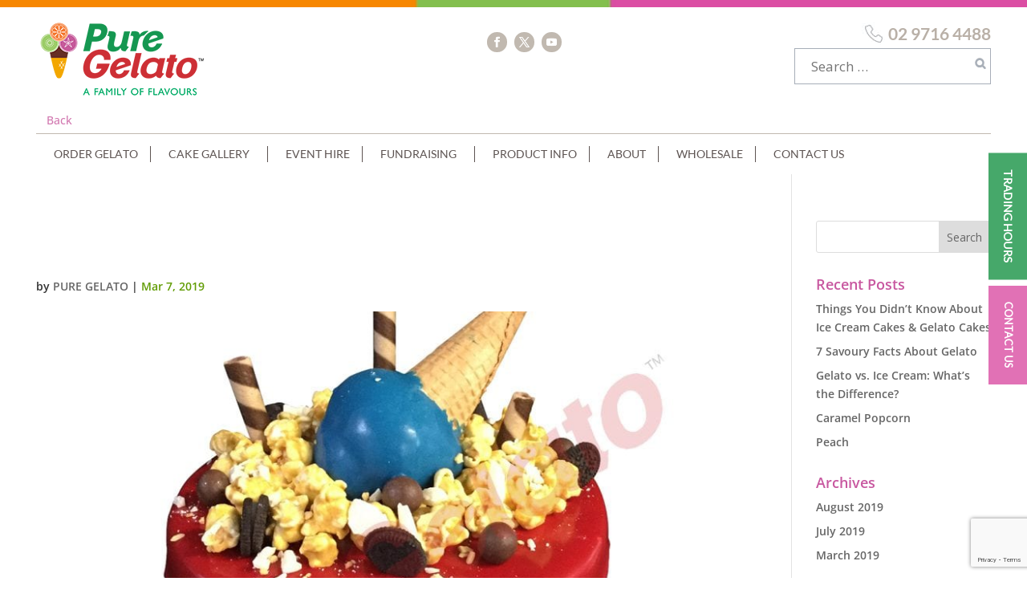

--- FILE ---
content_type: text/html; charset=utf-8
request_url: https://www.google.com/recaptcha/api2/anchor?ar=1&k=6LfSE6YUAAAAAEB1Ssrrwqw6nO2IhjRPDB7ITCKD&co=aHR0cHM6Ly93d3cucHVyZWdlbGF0by5jb20uYXU6NDQz&hl=en&v=PoyoqOPhxBO7pBk68S4YbpHZ&size=invisible&anchor-ms=20000&execute-ms=30000&cb=8ziqg33hfmo8
body_size: 48752
content:
<!DOCTYPE HTML><html dir="ltr" lang="en"><head><meta http-equiv="Content-Type" content="text/html; charset=UTF-8">
<meta http-equiv="X-UA-Compatible" content="IE=edge">
<title>reCAPTCHA</title>
<style type="text/css">
/* cyrillic-ext */
@font-face {
  font-family: 'Roboto';
  font-style: normal;
  font-weight: 400;
  font-stretch: 100%;
  src: url(//fonts.gstatic.com/s/roboto/v48/KFO7CnqEu92Fr1ME7kSn66aGLdTylUAMa3GUBHMdazTgWw.woff2) format('woff2');
  unicode-range: U+0460-052F, U+1C80-1C8A, U+20B4, U+2DE0-2DFF, U+A640-A69F, U+FE2E-FE2F;
}
/* cyrillic */
@font-face {
  font-family: 'Roboto';
  font-style: normal;
  font-weight: 400;
  font-stretch: 100%;
  src: url(//fonts.gstatic.com/s/roboto/v48/KFO7CnqEu92Fr1ME7kSn66aGLdTylUAMa3iUBHMdazTgWw.woff2) format('woff2');
  unicode-range: U+0301, U+0400-045F, U+0490-0491, U+04B0-04B1, U+2116;
}
/* greek-ext */
@font-face {
  font-family: 'Roboto';
  font-style: normal;
  font-weight: 400;
  font-stretch: 100%;
  src: url(//fonts.gstatic.com/s/roboto/v48/KFO7CnqEu92Fr1ME7kSn66aGLdTylUAMa3CUBHMdazTgWw.woff2) format('woff2');
  unicode-range: U+1F00-1FFF;
}
/* greek */
@font-face {
  font-family: 'Roboto';
  font-style: normal;
  font-weight: 400;
  font-stretch: 100%;
  src: url(//fonts.gstatic.com/s/roboto/v48/KFO7CnqEu92Fr1ME7kSn66aGLdTylUAMa3-UBHMdazTgWw.woff2) format('woff2');
  unicode-range: U+0370-0377, U+037A-037F, U+0384-038A, U+038C, U+038E-03A1, U+03A3-03FF;
}
/* math */
@font-face {
  font-family: 'Roboto';
  font-style: normal;
  font-weight: 400;
  font-stretch: 100%;
  src: url(//fonts.gstatic.com/s/roboto/v48/KFO7CnqEu92Fr1ME7kSn66aGLdTylUAMawCUBHMdazTgWw.woff2) format('woff2');
  unicode-range: U+0302-0303, U+0305, U+0307-0308, U+0310, U+0312, U+0315, U+031A, U+0326-0327, U+032C, U+032F-0330, U+0332-0333, U+0338, U+033A, U+0346, U+034D, U+0391-03A1, U+03A3-03A9, U+03B1-03C9, U+03D1, U+03D5-03D6, U+03F0-03F1, U+03F4-03F5, U+2016-2017, U+2034-2038, U+203C, U+2040, U+2043, U+2047, U+2050, U+2057, U+205F, U+2070-2071, U+2074-208E, U+2090-209C, U+20D0-20DC, U+20E1, U+20E5-20EF, U+2100-2112, U+2114-2115, U+2117-2121, U+2123-214F, U+2190, U+2192, U+2194-21AE, U+21B0-21E5, U+21F1-21F2, U+21F4-2211, U+2213-2214, U+2216-22FF, U+2308-230B, U+2310, U+2319, U+231C-2321, U+2336-237A, U+237C, U+2395, U+239B-23B7, U+23D0, U+23DC-23E1, U+2474-2475, U+25AF, U+25B3, U+25B7, U+25BD, U+25C1, U+25CA, U+25CC, U+25FB, U+266D-266F, U+27C0-27FF, U+2900-2AFF, U+2B0E-2B11, U+2B30-2B4C, U+2BFE, U+3030, U+FF5B, U+FF5D, U+1D400-1D7FF, U+1EE00-1EEFF;
}
/* symbols */
@font-face {
  font-family: 'Roboto';
  font-style: normal;
  font-weight: 400;
  font-stretch: 100%;
  src: url(//fonts.gstatic.com/s/roboto/v48/KFO7CnqEu92Fr1ME7kSn66aGLdTylUAMaxKUBHMdazTgWw.woff2) format('woff2');
  unicode-range: U+0001-000C, U+000E-001F, U+007F-009F, U+20DD-20E0, U+20E2-20E4, U+2150-218F, U+2190, U+2192, U+2194-2199, U+21AF, U+21E6-21F0, U+21F3, U+2218-2219, U+2299, U+22C4-22C6, U+2300-243F, U+2440-244A, U+2460-24FF, U+25A0-27BF, U+2800-28FF, U+2921-2922, U+2981, U+29BF, U+29EB, U+2B00-2BFF, U+4DC0-4DFF, U+FFF9-FFFB, U+10140-1018E, U+10190-1019C, U+101A0, U+101D0-101FD, U+102E0-102FB, U+10E60-10E7E, U+1D2C0-1D2D3, U+1D2E0-1D37F, U+1F000-1F0FF, U+1F100-1F1AD, U+1F1E6-1F1FF, U+1F30D-1F30F, U+1F315, U+1F31C, U+1F31E, U+1F320-1F32C, U+1F336, U+1F378, U+1F37D, U+1F382, U+1F393-1F39F, U+1F3A7-1F3A8, U+1F3AC-1F3AF, U+1F3C2, U+1F3C4-1F3C6, U+1F3CA-1F3CE, U+1F3D4-1F3E0, U+1F3ED, U+1F3F1-1F3F3, U+1F3F5-1F3F7, U+1F408, U+1F415, U+1F41F, U+1F426, U+1F43F, U+1F441-1F442, U+1F444, U+1F446-1F449, U+1F44C-1F44E, U+1F453, U+1F46A, U+1F47D, U+1F4A3, U+1F4B0, U+1F4B3, U+1F4B9, U+1F4BB, U+1F4BF, U+1F4C8-1F4CB, U+1F4D6, U+1F4DA, U+1F4DF, U+1F4E3-1F4E6, U+1F4EA-1F4ED, U+1F4F7, U+1F4F9-1F4FB, U+1F4FD-1F4FE, U+1F503, U+1F507-1F50B, U+1F50D, U+1F512-1F513, U+1F53E-1F54A, U+1F54F-1F5FA, U+1F610, U+1F650-1F67F, U+1F687, U+1F68D, U+1F691, U+1F694, U+1F698, U+1F6AD, U+1F6B2, U+1F6B9-1F6BA, U+1F6BC, U+1F6C6-1F6CF, U+1F6D3-1F6D7, U+1F6E0-1F6EA, U+1F6F0-1F6F3, U+1F6F7-1F6FC, U+1F700-1F7FF, U+1F800-1F80B, U+1F810-1F847, U+1F850-1F859, U+1F860-1F887, U+1F890-1F8AD, U+1F8B0-1F8BB, U+1F8C0-1F8C1, U+1F900-1F90B, U+1F93B, U+1F946, U+1F984, U+1F996, U+1F9E9, U+1FA00-1FA6F, U+1FA70-1FA7C, U+1FA80-1FA89, U+1FA8F-1FAC6, U+1FACE-1FADC, U+1FADF-1FAE9, U+1FAF0-1FAF8, U+1FB00-1FBFF;
}
/* vietnamese */
@font-face {
  font-family: 'Roboto';
  font-style: normal;
  font-weight: 400;
  font-stretch: 100%;
  src: url(//fonts.gstatic.com/s/roboto/v48/KFO7CnqEu92Fr1ME7kSn66aGLdTylUAMa3OUBHMdazTgWw.woff2) format('woff2');
  unicode-range: U+0102-0103, U+0110-0111, U+0128-0129, U+0168-0169, U+01A0-01A1, U+01AF-01B0, U+0300-0301, U+0303-0304, U+0308-0309, U+0323, U+0329, U+1EA0-1EF9, U+20AB;
}
/* latin-ext */
@font-face {
  font-family: 'Roboto';
  font-style: normal;
  font-weight: 400;
  font-stretch: 100%;
  src: url(//fonts.gstatic.com/s/roboto/v48/KFO7CnqEu92Fr1ME7kSn66aGLdTylUAMa3KUBHMdazTgWw.woff2) format('woff2');
  unicode-range: U+0100-02BA, U+02BD-02C5, U+02C7-02CC, U+02CE-02D7, U+02DD-02FF, U+0304, U+0308, U+0329, U+1D00-1DBF, U+1E00-1E9F, U+1EF2-1EFF, U+2020, U+20A0-20AB, U+20AD-20C0, U+2113, U+2C60-2C7F, U+A720-A7FF;
}
/* latin */
@font-face {
  font-family: 'Roboto';
  font-style: normal;
  font-weight: 400;
  font-stretch: 100%;
  src: url(//fonts.gstatic.com/s/roboto/v48/KFO7CnqEu92Fr1ME7kSn66aGLdTylUAMa3yUBHMdazQ.woff2) format('woff2');
  unicode-range: U+0000-00FF, U+0131, U+0152-0153, U+02BB-02BC, U+02C6, U+02DA, U+02DC, U+0304, U+0308, U+0329, U+2000-206F, U+20AC, U+2122, U+2191, U+2193, U+2212, U+2215, U+FEFF, U+FFFD;
}
/* cyrillic-ext */
@font-face {
  font-family: 'Roboto';
  font-style: normal;
  font-weight: 500;
  font-stretch: 100%;
  src: url(//fonts.gstatic.com/s/roboto/v48/KFO7CnqEu92Fr1ME7kSn66aGLdTylUAMa3GUBHMdazTgWw.woff2) format('woff2');
  unicode-range: U+0460-052F, U+1C80-1C8A, U+20B4, U+2DE0-2DFF, U+A640-A69F, U+FE2E-FE2F;
}
/* cyrillic */
@font-face {
  font-family: 'Roboto';
  font-style: normal;
  font-weight: 500;
  font-stretch: 100%;
  src: url(//fonts.gstatic.com/s/roboto/v48/KFO7CnqEu92Fr1ME7kSn66aGLdTylUAMa3iUBHMdazTgWw.woff2) format('woff2');
  unicode-range: U+0301, U+0400-045F, U+0490-0491, U+04B0-04B1, U+2116;
}
/* greek-ext */
@font-face {
  font-family: 'Roboto';
  font-style: normal;
  font-weight: 500;
  font-stretch: 100%;
  src: url(//fonts.gstatic.com/s/roboto/v48/KFO7CnqEu92Fr1ME7kSn66aGLdTylUAMa3CUBHMdazTgWw.woff2) format('woff2');
  unicode-range: U+1F00-1FFF;
}
/* greek */
@font-face {
  font-family: 'Roboto';
  font-style: normal;
  font-weight: 500;
  font-stretch: 100%;
  src: url(//fonts.gstatic.com/s/roboto/v48/KFO7CnqEu92Fr1ME7kSn66aGLdTylUAMa3-UBHMdazTgWw.woff2) format('woff2');
  unicode-range: U+0370-0377, U+037A-037F, U+0384-038A, U+038C, U+038E-03A1, U+03A3-03FF;
}
/* math */
@font-face {
  font-family: 'Roboto';
  font-style: normal;
  font-weight: 500;
  font-stretch: 100%;
  src: url(//fonts.gstatic.com/s/roboto/v48/KFO7CnqEu92Fr1ME7kSn66aGLdTylUAMawCUBHMdazTgWw.woff2) format('woff2');
  unicode-range: U+0302-0303, U+0305, U+0307-0308, U+0310, U+0312, U+0315, U+031A, U+0326-0327, U+032C, U+032F-0330, U+0332-0333, U+0338, U+033A, U+0346, U+034D, U+0391-03A1, U+03A3-03A9, U+03B1-03C9, U+03D1, U+03D5-03D6, U+03F0-03F1, U+03F4-03F5, U+2016-2017, U+2034-2038, U+203C, U+2040, U+2043, U+2047, U+2050, U+2057, U+205F, U+2070-2071, U+2074-208E, U+2090-209C, U+20D0-20DC, U+20E1, U+20E5-20EF, U+2100-2112, U+2114-2115, U+2117-2121, U+2123-214F, U+2190, U+2192, U+2194-21AE, U+21B0-21E5, U+21F1-21F2, U+21F4-2211, U+2213-2214, U+2216-22FF, U+2308-230B, U+2310, U+2319, U+231C-2321, U+2336-237A, U+237C, U+2395, U+239B-23B7, U+23D0, U+23DC-23E1, U+2474-2475, U+25AF, U+25B3, U+25B7, U+25BD, U+25C1, U+25CA, U+25CC, U+25FB, U+266D-266F, U+27C0-27FF, U+2900-2AFF, U+2B0E-2B11, U+2B30-2B4C, U+2BFE, U+3030, U+FF5B, U+FF5D, U+1D400-1D7FF, U+1EE00-1EEFF;
}
/* symbols */
@font-face {
  font-family: 'Roboto';
  font-style: normal;
  font-weight: 500;
  font-stretch: 100%;
  src: url(//fonts.gstatic.com/s/roboto/v48/KFO7CnqEu92Fr1ME7kSn66aGLdTylUAMaxKUBHMdazTgWw.woff2) format('woff2');
  unicode-range: U+0001-000C, U+000E-001F, U+007F-009F, U+20DD-20E0, U+20E2-20E4, U+2150-218F, U+2190, U+2192, U+2194-2199, U+21AF, U+21E6-21F0, U+21F3, U+2218-2219, U+2299, U+22C4-22C6, U+2300-243F, U+2440-244A, U+2460-24FF, U+25A0-27BF, U+2800-28FF, U+2921-2922, U+2981, U+29BF, U+29EB, U+2B00-2BFF, U+4DC0-4DFF, U+FFF9-FFFB, U+10140-1018E, U+10190-1019C, U+101A0, U+101D0-101FD, U+102E0-102FB, U+10E60-10E7E, U+1D2C0-1D2D3, U+1D2E0-1D37F, U+1F000-1F0FF, U+1F100-1F1AD, U+1F1E6-1F1FF, U+1F30D-1F30F, U+1F315, U+1F31C, U+1F31E, U+1F320-1F32C, U+1F336, U+1F378, U+1F37D, U+1F382, U+1F393-1F39F, U+1F3A7-1F3A8, U+1F3AC-1F3AF, U+1F3C2, U+1F3C4-1F3C6, U+1F3CA-1F3CE, U+1F3D4-1F3E0, U+1F3ED, U+1F3F1-1F3F3, U+1F3F5-1F3F7, U+1F408, U+1F415, U+1F41F, U+1F426, U+1F43F, U+1F441-1F442, U+1F444, U+1F446-1F449, U+1F44C-1F44E, U+1F453, U+1F46A, U+1F47D, U+1F4A3, U+1F4B0, U+1F4B3, U+1F4B9, U+1F4BB, U+1F4BF, U+1F4C8-1F4CB, U+1F4D6, U+1F4DA, U+1F4DF, U+1F4E3-1F4E6, U+1F4EA-1F4ED, U+1F4F7, U+1F4F9-1F4FB, U+1F4FD-1F4FE, U+1F503, U+1F507-1F50B, U+1F50D, U+1F512-1F513, U+1F53E-1F54A, U+1F54F-1F5FA, U+1F610, U+1F650-1F67F, U+1F687, U+1F68D, U+1F691, U+1F694, U+1F698, U+1F6AD, U+1F6B2, U+1F6B9-1F6BA, U+1F6BC, U+1F6C6-1F6CF, U+1F6D3-1F6D7, U+1F6E0-1F6EA, U+1F6F0-1F6F3, U+1F6F7-1F6FC, U+1F700-1F7FF, U+1F800-1F80B, U+1F810-1F847, U+1F850-1F859, U+1F860-1F887, U+1F890-1F8AD, U+1F8B0-1F8BB, U+1F8C0-1F8C1, U+1F900-1F90B, U+1F93B, U+1F946, U+1F984, U+1F996, U+1F9E9, U+1FA00-1FA6F, U+1FA70-1FA7C, U+1FA80-1FA89, U+1FA8F-1FAC6, U+1FACE-1FADC, U+1FADF-1FAE9, U+1FAF0-1FAF8, U+1FB00-1FBFF;
}
/* vietnamese */
@font-face {
  font-family: 'Roboto';
  font-style: normal;
  font-weight: 500;
  font-stretch: 100%;
  src: url(//fonts.gstatic.com/s/roboto/v48/KFO7CnqEu92Fr1ME7kSn66aGLdTylUAMa3OUBHMdazTgWw.woff2) format('woff2');
  unicode-range: U+0102-0103, U+0110-0111, U+0128-0129, U+0168-0169, U+01A0-01A1, U+01AF-01B0, U+0300-0301, U+0303-0304, U+0308-0309, U+0323, U+0329, U+1EA0-1EF9, U+20AB;
}
/* latin-ext */
@font-face {
  font-family: 'Roboto';
  font-style: normal;
  font-weight: 500;
  font-stretch: 100%;
  src: url(//fonts.gstatic.com/s/roboto/v48/KFO7CnqEu92Fr1ME7kSn66aGLdTylUAMa3KUBHMdazTgWw.woff2) format('woff2');
  unicode-range: U+0100-02BA, U+02BD-02C5, U+02C7-02CC, U+02CE-02D7, U+02DD-02FF, U+0304, U+0308, U+0329, U+1D00-1DBF, U+1E00-1E9F, U+1EF2-1EFF, U+2020, U+20A0-20AB, U+20AD-20C0, U+2113, U+2C60-2C7F, U+A720-A7FF;
}
/* latin */
@font-face {
  font-family: 'Roboto';
  font-style: normal;
  font-weight: 500;
  font-stretch: 100%;
  src: url(//fonts.gstatic.com/s/roboto/v48/KFO7CnqEu92Fr1ME7kSn66aGLdTylUAMa3yUBHMdazQ.woff2) format('woff2');
  unicode-range: U+0000-00FF, U+0131, U+0152-0153, U+02BB-02BC, U+02C6, U+02DA, U+02DC, U+0304, U+0308, U+0329, U+2000-206F, U+20AC, U+2122, U+2191, U+2193, U+2212, U+2215, U+FEFF, U+FFFD;
}
/* cyrillic-ext */
@font-face {
  font-family: 'Roboto';
  font-style: normal;
  font-weight: 900;
  font-stretch: 100%;
  src: url(//fonts.gstatic.com/s/roboto/v48/KFO7CnqEu92Fr1ME7kSn66aGLdTylUAMa3GUBHMdazTgWw.woff2) format('woff2');
  unicode-range: U+0460-052F, U+1C80-1C8A, U+20B4, U+2DE0-2DFF, U+A640-A69F, U+FE2E-FE2F;
}
/* cyrillic */
@font-face {
  font-family: 'Roboto';
  font-style: normal;
  font-weight: 900;
  font-stretch: 100%;
  src: url(//fonts.gstatic.com/s/roboto/v48/KFO7CnqEu92Fr1ME7kSn66aGLdTylUAMa3iUBHMdazTgWw.woff2) format('woff2');
  unicode-range: U+0301, U+0400-045F, U+0490-0491, U+04B0-04B1, U+2116;
}
/* greek-ext */
@font-face {
  font-family: 'Roboto';
  font-style: normal;
  font-weight: 900;
  font-stretch: 100%;
  src: url(//fonts.gstatic.com/s/roboto/v48/KFO7CnqEu92Fr1ME7kSn66aGLdTylUAMa3CUBHMdazTgWw.woff2) format('woff2');
  unicode-range: U+1F00-1FFF;
}
/* greek */
@font-face {
  font-family: 'Roboto';
  font-style: normal;
  font-weight: 900;
  font-stretch: 100%;
  src: url(//fonts.gstatic.com/s/roboto/v48/KFO7CnqEu92Fr1ME7kSn66aGLdTylUAMa3-UBHMdazTgWw.woff2) format('woff2');
  unicode-range: U+0370-0377, U+037A-037F, U+0384-038A, U+038C, U+038E-03A1, U+03A3-03FF;
}
/* math */
@font-face {
  font-family: 'Roboto';
  font-style: normal;
  font-weight: 900;
  font-stretch: 100%;
  src: url(//fonts.gstatic.com/s/roboto/v48/KFO7CnqEu92Fr1ME7kSn66aGLdTylUAMawCUBHMdazTgWw.woff2) format('woff2');
  unicode-range: U+0302-0303, U+0305, U+0307-0308, U+0310, U+0312, U+0315, U+031A, U+0326-0327, U+032C, U+032F-0330, U+0332-0333, U+0338, U+033A, U+0346, U+034D, U+0391-03A1, U+03A3-03A9, U+03B1-03C9, U+03D1, U+03D5-03D6, U+03F0-03F1, U+03F4-03F5, U+2016-2017, U+2034-2038, U+203C, U+2040, U+2043, U+2047, U+2050, U+2057, U+205F, U+2070-2071, U+2074-208E, U+2090-209C, U+20D0-20DC, U+20E1, U+20E5-20EF, U+2100-2112, U+2114-2115, U+2117-2121, U+2123-214F, U+2190, U+2192, U+2194-21AE, U+21B0-21E5, U+21F1-21F2, U+21F4-2211, U+2213-2214, U+2216-22FF, U+2308-230B, U+2310, U+2319, U+231C-2321, U+2336-237A, U+237C, U+2395, U+239B-23B7, U+23D0, U+23DC-23E1, U+2474-2475, U+25AF, U+25B3, U+25B7, U+25BD, U+25C1, U+25CA, U+25CC, U+25FB, U+266D-266F, U+27C0-27FF, U+2900-2AFF, U+2B0E-2B11, U+2B30-2B4C, U+2BFE, U+3030, U+FF5B, U+FF5D, U+1D400-1D7FF, U+1EE00-1EEFF;
}
/* symbols */
@font-face {
  font-family: 'Roboto';
  font-style: normal;
  font-weight: 900;
  font-stretch: 100%;
  src: url(//fonts.gstatic.com/s/roboto/v48/KFO7CnqEu92Fr1ME7kSn66aGLdTylUAMaxKUBHMdazTgWw.woff2) format('woff2');
  unicode-range: U+0001-000C, U+000E-001F, U+007F-009F, U+20DD-20E0, U+20E2-20E4, U+2150-218F, U+2190, U+2192, U+2194-2199, U+21AF, U+21E6-21F0, U+21F3, U+2218-2219, U+2299, U+22C4-22C6, U+2300-243F, U+2440-244A, U+2460-24FF, U+25A0-27BF, U+2800-28FF, U+2921-2922, U+2981, U+29BF, U+29EB, U+2B00-2BFF, U+4DC0-4DFF, U+FFF9-FFFB, U+10140-1018E, U+10190-1019C, U+101A0, U+101D0-101FD, U+102E0-102FB, U+10E60-10E7E, U+1D2C0-1D2D3, U+1D2E0-1D37F, U+1F000-1F0FF, U+1F100-1F1AD, U+1F1E6-1F1FF, U+1F30D-1F30F, U+1F315, U+1F31C, U+1F31E, U+1F320-1F32C, U+1F336, U+1F378, U+1F37D, U+1F382, U+1F393-1F39F, U+1F3A7-1F3A8, U+1F3AC-1F3AF, U+1F3C2, U+1F3C4-1F3C6, U+1F3CA-1F3CE, U+1F3D4-1F3E0, U+1F3ED, U+1F3F1-1F3F3, U+1F3F5-1F3F7, U+1F408, U+1F415, U+1F41F, U+1F426, U+1F43F, U+1F441-1F442, U+1F444, U+1F446-1F449, U+1F44C-1F44E, U+1F453, U+1F46A, U+1F47D, U+1F4A3, U+1F4B0, U+1F4B3, U+1F4B9, U+1F4BB, U+1F4BF, U+1F4C8-1F4CB, U+1F4D6, U+1F4DA, U+1F4DF, U+1F4E3-1F4E6, U+1F4EA-1F4ED, U+1F4F7, U+1F4F9-1F4FB, U+1F4FD-1F4FE, U+1F503, U+1F507-1F50B, U+1F50D, U+1F512-1F513, U+1F53E-1F54A, U+1F54F-1F5FA, U+1F610, U+1F650-1F67F, U+1F687, U+1F68D, U+1F691, U+1F694, U+1F698, U+1F6AD, U+1F6B2, U+1F6B9-1F6BA, U+1F6BC, U+1F6C6-1F6CF, U+1F6D3-1F6D7, U+1F6E0-1F6EA, U+1F6F0-1F6F3, U+1F6F7-1F6FC, U+1F700-1F7FF, U+1F800-1F80B, U+1F810-1F847, U+1F850-1F859, U+1F860-1F887, U+1F890-1F8AD, U+1F8B0-1F8BB, U+1F8C0-1F8C1, U+1F900-1F90B, U+1F93B, U+1F946, U+1F984, U+1F996, U+1F9E9, U+1FA00-1FA6F, U+1FA70-1FA7C, U+1FA80-1FA89, U+1FA8F-1FAC6, U+1FACE-1FADC, U+1FADF-1FAE9, U+1FAF0-1FAF8, U+1FB00-1FBFF;
}
/* vietnamese */
@font-face {
  font-family: 'Roboto';
  font-style: normal;
  font-weight: 900;
  font-stretch: 100%;
  src: url(//fonts.gstatic.com/s/roboto/v48/KFO7CnqEu92Fr1ME7kSn66aGLdTylUAMa3OUBHMdazTgWw.woff2) format('woff2');
  unicode-range: U+0102-0103, U+0110-0111, U+0128-0129, U+0168-0169, U+01A0-01A1, U+01AF-01B0, U+0300-0301, U+0303-0304, U+0308-0309, U+0323, U+0329, U+1EA0-1EF9, U+20AB;
}
/* latin-ext */
@font-face {
  font-family: 'Roboto';
  font-style: normal;
  font-weight: 900;
  font-stretch: 100%;
  src: url(//fonts.gstatic.com/s/roboto/v48/KFO7CnqEu92Fr1ME7kSn66aGLdTylUAMa3KUBHMdazTgWw.woff2) format('woff2');
  unicode-range: U+0100-02BA, U+02BD-02C5, U+02C7-02CC, U+02CE-02D7, U+02DD-02FF, U+0304, U+0308, U+0329, U+1D00-1DBF, U+1E00-1E9F, U+1EF2-1EFF, U+2020, U+20A0-20AB, U+20AD-20C0, U+2113, U+2C60-2C7F, U+A720-A7FF;
}
/* latin */
@font-face {
  font-family: 'Roboto';
  font-style: normal;
  font-weight: 900;
  font-stretch: 100%;
  src: url(//fonts.gstatic.com/s/roboto/v48/KFO7CnqEu92Fr1ME7kSn66aGLdTylUAMa3yUBHMdazQ.woff2) format('woff2');
  unicode-range: U+0000-00FF, U+0131, U+0152-0153, U+02BB-02BC, U+02C6, U+02DA, U+02DC, U+0304, U+0308, U+0329, U+2000-206F, U+20AC, U+2122, U+2191, U+2193, U+2212, U+2215, U+FEFF, U+FFFD;
}

</style>
<link rel="stylesheet" type="text/css" href="https://www.gstatic.com/recaptcha/releases/PoyoqOPhxBO7pBk68S4YbpHZ/styles__ltr.css">
<script nonce="7_YqZTt6mquTCDjNGXu_1Q" type="text/javascript">window['__recaptcha_api'] = 'https://www.google.com/recaptcha/api2/';</script>
<script type="text/javascript" src="https://www.gstatic.com/recaptcha/releases/PoyoqOPhxBO7pBk68S4YbpHZ/recaptcha__en.js" nonce="7_YqZTt6mquTCDjNGXu_1Q">
      
    </script></head>
<body><div id="rc-anchor-alert" class="rc-anchor-alert"></div>
<input type="hidden" id="recaptcha-token" value="[base64]">
<script type="text/javascript" nonce="7_YqZTt6mquTCDjNGXu_1Q">
      recaptcha.anchor.Main.init("[\x22ainput\x22,[\x22bgdata\x22,\x22\x22,\[base64]/[base64]/[base64]/ZyhXLGgpOnEoW04sMjEsbF0sVywwKSxoKSxmYWxzZSxmYWxzZSl9Y2F0Y2goayl7RygzNTgsVyk/[base64]/[base64]/[base64]/[base64]/[base64]/[base64]/[base64]/bmV3IEJbT10oRFswXSk6dz09Mj9uZXcgQltPXShEWzBdLERbMV0pOnc9PTM/bmV3IEJbT10oRFswXSxEWzFdLERbMl0pOnc9PTQ/[base64]/[base64]/[base64]/[base64]/[base64]\\u003d\x22,\[base64]\\u003d\\u003d\x22,\x22KMOxPUDDiyFSw4NbwqzDusKPVWzCnHBdGsOBwqDDlMOhXcO+w5XCpknDoys/T8KEShttU8KuScKkwp4/w7szwpPCvsKNw6LClFIIw5zCkl1bVMOowqs4E8KsG0AzTsOow6TDl8Okw5nCg2LCkMK8wofDp1DDhXnDsBHDqMKkPEXDhSLCjwHDiB1/wr1Hwo92wrDDsj0HwqjCs1FPw7vDsy7Ck0fCvhrDpMKSw6A1w7jDosKwBAzCrk7DjwdKPELDuMORwpXClMOgF8Kww40nwpbDuC43w5HCsXlDbMKtw73CmMKqOcKKwoI+wqfDusO/SMKQwonCvD/Ck8O7IXZ7GxV9w6LCuwXCgsKOwoRow43CscKLwqPCt8K+w7E1KhE+wowGwoRzGAosQcKyI2/CnQlZbsO3wrgZw5t/wpvCtwzCisKiMGfDtcKTwrBFw6U0DsO9wrfCoXZDC8KMwqJnbGfCpC1mw5/DtwDDjsKbCcKyIMKaF8ONw6giwo3CgsOEOMOewrfCosOXWnYnwoYowqjDl8OBRcONwqV5wpXDucK0wqUsVGXCjMKEW8OiCsO+SnNDw7VKX201wpHDmcK7wqhsRsK4DMOnOsK1wrDDn17CiTJfw7bDqsO8w5vDsTvCjk8pw5UmTHbCtyNIVsOdw5h1w4/[base64]/CcOOeFQ4wq7CqkoMw5wewrEhwqHCqCLDksKKCsKvw6ISVDIxO8ORS8KVMHTCpFpzw7MUQXtzw7zCi8KuflDCmXjCp8KQO2TDpMO9Tj9iE8K7w4fCnDRjw5jDnsKLw7HCpk8lZcO4fx0jWB0Jw4cVc1ZsYMKyw49xB2huYXPDhcKtw5bCrcK4w6tJbQguwr/CqDrCliTDh8OLwqw2LMOlEU9Nw51QGsKnwpguEMOww40uwoLDiUzCksOlKcOCX8KlNsKSccKnR8OiwrwQNRLDg03DlBgCwqtBwpI3H0QkHMKPL8ORGcOCTMO8ZsO2wrnCgV/Cm8Kgwq0cXcOMKsKbwpUZNMKbdcOmwq3DuS4WwoEQaDnDg8KAasOHDMOtwqVZw6HCp8OCPwZOQ8KIM8OLRcKkMgBdIMKFw6bCuS7Ck8OJwp1GPMKAE18yQMOmwr/CpMODZMOHw7FEIcOcw4ovUGzDlWDDvMOFwpxXUsKiw5E9OxFfw7osK8OnR8Oew7UnVcKABWUkwrnCm8KqwoJvw4LDm8K8LXbCvirCpHE7OMKgw58BwpPCrF1jQE8KNVk8wpgcCGtqDcOHJm8eGlfCm8KwMsK/wqbDvsO3w6bDszsFG8KGwqDDr1dhG8OOw6ZkO1/CoiNSRWs6w4vDpsOtw43DnHPDjRVvCcK0eHY+wqzDo2pVw7LDjETCkW1gwrTChQUoLCnDkHFuwobDpEHCoMKEwoB/bcOLwrhyExPDkSLDj2pxFsKYwoodXMOxKDgvEGt4U0/Cp0R8FsOOGMOMwqkoBlBRwrAswqnCgiZsPsO4R8KcYh3Dhgd1UcOyw7/[base64]/Dt8OswqxKPcK8RUXDqcOkw5zDrhN+GsKUw5F5wprDuyYjw5HDucKHw6fDmsK1w6U6w5/[base64]/CssK+w6praCnDhMKdQsKKJcKJRzNlETFoOxTCisKRw4/CpjjDl8KBwpJFYsOJwpRtPsKzfcOmPsORMXrDmxjDlMOuGlXDjMKFDmgScMKaBD1pYcO0FwnDsMKXw6I0w6vCpMKewpcWwrQbwqHDql/DjU7ClcKoFcKEMDvCrcK5CEPCm8KRJsOvw7kXw4VIT0wKw6IPGQjCrcKtw7zDm3F/w71gPcKaFcOAF8K1wrUtJHlfw57DqcKjLcKww5vCr8OxXGF7ScK1w5TDnMK+w4rCnMKLMUjCpcOGw5nClWHDg23DngETeTPDpMOlwqo/LMKQw5B7bsOvasOCw4k5ZlDCqy/CvHrDo1LDvsOKAyTDvAoDw6DDhgzCkcOvMW5zw57ClMO1w4IMw4tOJl9ZUjVdAMKQw79Aw5kKw5bDoCFmw4ggw7VBwqQQwozCrMKRFMODF1R8AcKPwr5zK8Oiw4XDgMKbw712dcOHw6pMLnRgfcOYa3/CkMK7wo57w7pbwoHDk8OpG8OdS1/DoMK+wrB5O8K/QjgCRcK2SCFTHndtaMOGa1LCnk3CmAluEgDCo3JswoRTwo0Kw4zCn8KDwpfCjcKcY8KiCGfDnmvDkjB3BcKGD8KNdQMow6/DqzJQXcKow7Now68Yw5ROw61Lw7HDmsKcTMKje8KhTVJAw7BWw4w2w6XClnclAlDDt1F6JXp8w75CEiIswq5UGQDDmMKvOCgRM0Qew7zCuywVWcK4w6c7w4fCusODThEyw6/CiyFZwqFlPWrCoxdOCcOCw5dxwr7ClsOUBMO4IwvDn19GwrLCmsKLZXJdw6PCrHtXw43CnEPDocKTwoAOB8KEwqhCZcOKKj/DlR92wp5mw6UdwonCphTCicOuAxHDg2nDgQDDnHTCm2J+w6EIeWfDvHrCplJSIMOTw4vCq8KHFQXCuUxiwqPCisO8wr1Abi/CqcKBGcKFfcOrw7U5ERPCtsOxXx/DocO2KFVcb8Ogw5jCikrClsKDw4jCkiTCvx9Qw5fDksK8dMK2w4TCi8Khw7HCt2XDjB8FIMO8IWTCjj3DhGMeHcKCLzZfw5BLE2lWJMOAw5XDpcK6ccOqw57DvVpEwpF7w7/CuBvDkcOswrxAwrHDhDnDiyHDtkkoe8Ojfl/CkBPDiRrCkcKpwroBw5TDgsOtPCnDhgNuw4RFbcKjG2/DtRN+GEjCjsKgAFkawoc1w7dTwqtSwoBAeMOyL8O/w4McwpEJBcK3UcOqwrcVw4zDulVCw55uwpnDm8Kcw5DCiRV4w6TCi8OwOsKhw6TCqcORw5k6UTwoA8OIEMOcJhA9wpkZCcK1wqTDvwg/CSjCscKdwoZ2GsK6WF3Di8KYNGZxwpRbw7/DlFbCplVSLjLCq8K7DcKuwp0DZiglHSYCP8K3w4F3C8OeL8KleCRiw57DkcKBwrQoKmrCvj3CisKHFWJfbsKyGRvCumfCnT9vCxVsw7DCpcKJw4/CmlvDmMK6wpc0CcKjw6bCmGjDnsKIK8KlwpkfBMKzw6vDuHbDmh3ClcKuwpLCvBjDsMKaHMOmw4/Co3U0BMKawrN8KMOgXDcuYcKcw7YPwqxfwr7DpmdUw4LDuUtFc2AIIsKwGAUdFVzDplJOWUtcIDEpZCTDqGPDmifCuRrCu8KVHh7DvgPDrilAw47DmQgwwpoXw6TDtnfDsXN1SQnCjFgVwobDqmTDosOUV1HDoTpsw6whL0PCv8Otwq0Iw7fDvxBqKFgOwp8/DMOIRH3DqcOYw7gPK8KGIMK3wogIwrRqw7pYw5LCqMOeWAfCpkPCpcOafsOBw7kZw43Dj8O+wrHDoiDCo3DDvDs+D8K0wpUBwqAawpBHRMOLBMO9wp3DosKsbBnCtwLCiMOdw7jDtX7CicKKw59Cwrdlw7wkwqd2LsKCBlXDlcO7T2J/EsKXw5BBSWU2w6E+wozDrjIeU8O8w7EWw51OasOWYcKWw47Dr8KmPCLCnCrClQPDucOufMO3woc7TXnCpBrCgMKIwoHCjsKUwrvClUrDt8KRwpjClsOTwoDCjcOKJ8KqRUg5Fj3CuMOew4bDgxNNWwlxNMOaPzQhwqzDlR7DusOEwprDj8OBw7zDvD/Doxwow5XCsAPCklYiw6nDjcKfesKUw7/DnMOpw4NMwohzw4nDinYPw4wYw6cLdcKDwp7DrMO+OMKcwrvCoT3CscKrwrnCvMKRTSnDsMOPwppHw4MZw4x6woUnw4HCskzCp8OZwp/Do8Krw6TDt8O7w4dRwr/DhD3DnlwywrPDjT7DncODBR4cVwnDvgPDvnMMJ3BDw5jCnsOUwojDnMK8BMOaKREzw59Zw5h/w5jDq8Kaw7NdDsObR1QhE8OXwrwzw6wPPh8yw58qUcKRw7ggwr/CpMKCw483wqDDjsOse8OqBsKnXcKsw5fDksKLwrgla08bMVNDIcOAw6XDuMKIwqjDtsOvw7IbwrlKa0I1Li3CtAEkw7YsTcKwwpfCjyzCnMKBWhzDksKLwovCkcOXPcOvw6LCsMKyw7/[base64]/w7fCtEbCjTLCtcOZw7DCpsOPXC/[base64]/[base64]/w5LDgMOtw4zClcKTwrc4aW5cwqVTcEHCrsKlwo3CocKtwoo/w70uEm5UAANzRXwKw5hwwpDCl8Kaw5LCphfDn8Orw4jDs0BIw7ZCw4hcw5PDu2DDq8KVw73CsMOAw7PCoCURUMKjcMKxw5tTPcKXwojDlsOTFMOKZsK5w7nCr1c7w7d5w5/DhcKLA8KyDmPCvMKGwplhw5bCh8Omw73CpiUCw7fCjcKjw4cPw6zCiWBLwoBvMsKTwqrDlcKQDx/DusOewp5mS8OCYMOYwp/DiUjDvD90wqHDiWI+w5FyCMKawoNDE8KqM8OJXmwqw441UMOjesO0F8K1fMOEcMKdPFB9wpFkw4fCm8OKwrrDnsOgP8O6EsKpaMKrw6bDnFgITsOtZ8OaSMKjwrYBwqvDmFvCiXB5wp1/MmjDj3INeEzCqsKXwqQAwowRPMOEasKsw5XCpcKdNR/CksOzccOSACobVsKXZyRfGsO1w6kUw4DDhRrChgbDvwZIOF8LNsKqwpHDr8KJaV3DvcK1ZcOYGcKgwrnDmA92bC9QwrTCn8OfwpJJw6XDk0/CkA/DhV8Uwo/Cu3zChBXChEECw4gUJEQAwqDDmBfCpMOtw4bDpQ/DiMONF8K2HcK8w70dUWdFw4FOwrcwZTLDpWvCo1vDk3XCniTCocKpCMOYw4oOwrLDj0XDh8KSwphwwoPDgsKDF3BqA8ODPcKuwrMcwrI7wpwkc2nDjhzDmsOifh/Cq8O+fxZOw79XNcK/[base64]/[base64]/DpB/[base64]/[base64]/CrS3CjAZ+csO5LsO1w40He0g+BcKYwq3CtiwQeMKyw6tPDMK3LMOQwpYGwpUYwocEw6rDgkzCr8OdZ8KXKsO4BAPDt8Kqwpx9E3PDu1JZw4xGw67Dp3MTw4ZpRUdiUELChQgyA8KBBMK8w6hqYcOOw5PCuMO6wqgHPCTCpsK/wpDDvcKmRsKAKyhuFkM4wq4Lw58Iw6RawpzCkR/CvMK9w5gAwpZwC8O4DyPCnWpiwqTCv8OUwqvCoxbDgUUAeMKbVMKiAsK+csKHDhXCoyQCIDM3dX3CjE9ZwojCsMOKaMKRw48lfcOoJsKhDcK3d1pIHAkeanLDnnAvwpZPw4nDuARMScKlw7LDu8OvAcOrw7dDOBJUGcK/w4zCnAjCoCHCjMOZaVBHwokiwpl0b8KcKTbClMOIwq3ClxXDqBlJw7fDjxrDqX/[base64]/CuXjCkXUGw5Iqw4JEw4HDoyjCgcOOG8Oow4wcH8K2bcKBwpBoA8KAw4BEw6rDicO5w67Cqh7Cl1B/fMOXwrs4Pz7CssKKBsKeAsOAcmoecnPCk8OhCiQ9TsKJU8O0w44qA3fDqHwbPDtywqBww6E9BMKyf8OLw7DDry/[base64]/CjG/[base64]/Clx9cw5JFI1nDn8KpwqrCusKtwrjDpFBzwqPCpcKSH8Oow4oDw6Ihb8Ogw7RhHsO0wpvDo1jDjsOJw7/CvRwUY8K6wq51FRjDtsKoCkzDpMOSQFpzLX7DikjDrGdkw6MebMKGX8OKw5jCl8KvCmbDu8OYwpbDq8Kyw4Esw5JbdcK2w47Cm8Kbw57DqUTCpMOdBSlddFnDu8OLwockARoWwqzDul1uQMKuw7YjX8KPQW/CkSDCjUDDshcYTRLDvMO0wqJiB8O4HhLCpMKkNVV2wpXDnsKow6vDmEfDryVKw6cKRMK/fsOiVD0ewq3Chi/[base64]/CscKgUcO4w7x/Qz/CuRLDinR0wqzCuxFZwofDlcOPNsO4YMOWcgXDqm3DlMOBFsORwqlTw7HCtMKzwqrDjBJyPMO3D0DCo3TCkFLCpnHDo1cJwpYGPcKRw5/DgMO2wopqfVXCm31DE3rDpsOlOcKydTsEw7cIQMO4W8OxwpLCtsOVCBDDgsKHwqjDrG5DwpnCpcOMPMOTTMOeMDTCr8OVR8KFbBYtw7QPwpPCu8O1LcKEFsOywp7DpQ/DmlcIw5rCggXDkw1dwpPCuiAXw6FycDobwrwrw7lQHWPDhkrCsMKjwr3DpzjCksKaaMOwAFwyC8KXDMKDwprDlXjDmMOLMMKobh7Co8Kjw57DpcKvXU7CisK/d8KCwp9ZwqjDs8OLw4HCocOFSjfCglrCscKvw7MdwqXCu8KuOhIuBWpuwpXDvUpMDxfCgX1Lwp7DrMKYw5dHEsKDw5F0w4lWwpYFFibCpMKEwqB8aMKFwpQPUcKdwr0/wpvCij9VZcKEwrzCqMOuw5BAw6/DohjDjUpeCRcZZ0XDucK8w7NCW1gaw7TDi8Krw7PCoWHCgcOKbm4iwq7Dnzw3CsKqw67Do8OdJMKlHMOHwqPCpGJfNyrDkwjDgcKOwovDk2fDj8O/[base64]/w4FWw7XClkHDtcOTO3bDsE7DqcOteMOWOsKewqbClnkkw7kewqsGLsKAw4VNwpbDnUbDm8KpO2LCqhsGVsOeOlbDqSYbNGhpRMKPwrHCjMKjw7tVKlXCssKzTm9aw59DTmDDmWPCrsOPTsKgcsKxQsK9w7/CpSHDn2rClcKfw458w5B0GsK8w7jCqR7Cn23DuU7DgEzDiSjCvWnDmz5wAlfDvnokahdVb8KvfmjDiMOwwqLCpsK2w4RLw7Yxw77DtH/[base64]/CjxAKwr53wqcewp7CgTdUODNYBcKRw5vDkxvCvsK5wr7CijTCp1PDu15Ywp/[base64]/DsOrwoR+w7bChMKfw6MJw4E8w7XDiANuGnDClsOoJMKwwoXCoMOMFsK0IcKWKU7CsMOow4XCghonwr3DpcK5JsOkwokwGcOvw6zCnjp8E04PwrITRXjDvXdpw6fCksKIwoIywqPDtMOrwo/CqsK+EG/ClkfCog/Dm8KOw6dFTsK4B8KmwrVFJQ7CmEfCkn9nwoQCMQDCt8Kcw5XDuzwlKSNjwpYYwqZGw5k5HwvDgBvDomNOw7Vjw4URwpBmw4bDqmXCgcK/[base64]/Di8OGwpjChcOcO25cdlZFAMK8wpROw41twqbDo8OmwobCq1RWw6FrwoPDr8OHw4rCj8KEJxImwpEfGQIWwp3DnjRCwpt9wq/DkcKtwr5jOWw2b8OAw5Z7woRJQjJMYcOEw5s/WnozTi3ChXTDrQYGw57CgnbDnMOvOm1pY8KtwoXDpiHCpiEJCQPDr8Onwp0MwrZxO8K9w53Dr8KKwrHDucOkw6nCuMOnCsKEwpTClw3CvMKWwrczW8O1LXVvw7/Cp8Ovw5nCrDrDrFsKw7XDllk/[base64]/CncO+wpfCvHwvAMKoRDTCmAM8w7jDn8K4bXYKZcKEwp0/[base64]/RcKrw4PDp8KHwpEGDTRYwpzCvMK6JMO2wqsvaFjDpSDCiMObQsODFWEKw77DvMKpw6M4YMOewpodKMOqw49veMKmw4F0VMKcZi09wrJAw57CmMKNwprCucKJVsOCwqfCulBBw4jCinrCo8OIZcKaB8O4wrxBIMKFAsK0w5MvccOvw7nDr8K/YVwGw5wkFcOUwqZcw4tmwpzDtB/[base64]/CucKVOz7DgkRjDDdQJ1Zuw4QEw4jCnn/[base64]/Cq8KZBMOBZG1sOMKnwqTDrmZ1R8K0RcOKwrR5ScKrARc8A8KoE8OLw7/DsTlMFk4vw7XClsKhMAHDscOVw5nCqTjCoSTCkgHClBRpw5rCvcKHw7HDlQUsPHNtwppOdsKuwpNRwpbDhwnCkxTDq1AaTQLCnsOyw5LDmcOICXPCnl/[base64]/[base64]/w6HDuXlrwrpMe8OMVHTDpSvCu2EJIFRUw6RcwoLCshJYwqJGwrhDQyfCusOKD8ONwp/CiEUsfAlvEhrDucOtw5fDi8Oew4QEfcK7TWVswojDrid7w6HDjcK7FGrDlMOuwoISAljCqhJvw651wpDDh2xtRMONfx9Ow7g/V8KNwqsOw5hZfsOWf8O6w4BYCE3DgnzCqsOPC8OfEsKREMKRw4zCqMKCwpsmw4DDq3pRw5bDnxTCq3New68VJ8OPATnCm8O/wp7DtMOBVMKDVsOPDGcxw6VMwrxUBcOHw4TCklvDoiwEA8K+PsOkwrDCi8KewpzDosOIwpnCtMKnXsORPSdwB8OjNE/[base64]/ColPDn2bDv3bCi8OYKB1yw7Mew5/[base64]/[base64]/woDDqkYARsKJE8KZw6nCkMO5Lz94B1rDknsKwqvCp34Nw5DDum/CnAYMw4YhUB/Ct8OOwpxzw7XDqks6PsK/[base64]/w5UWAMOiw5rCpcOtw7XChcO5WFRXLQBmBVM2wrbDqFloZMOKw45ewpwlK8KTTMK0OsKQw53DvsKPAcOOwrPCrsKGw6EWw7cdw6sLTsKsezZtwrbCksOHwqzCncKbw5vDkXTDp1PCmsOWwplgwq/[base64]/[base64]/[base64]/DiMKFRQHCkMKMwrUdw4fCpgzClGnCvVTCtXLCl8OFV8KQeMOjNcOYKsKfFC4/w61Nwq9NRsOyDcO/HgQPwovCrcKAwoLDvRFMw40Yw47Ct8KUw6wvV8OWw6fCoynCsWbDmcKuw4VpTMKxwooiw5rDqMKmwrXCigvCnDwrDcOwwqp1S8K4OsOyam5mG2lHw5XCtsO3ZXduXcOBwo0nw68Tw6A9OTZUZDNUAcKIN8O/wrXDl8OfwprChXzDncO7NcKkJ8KdQsKvw6rDocK/w6TCmzzCqn0WM18zZHvCgMKaR8ODLcOQF8K6wrEvf0ddSTTCjgHCrWdRwozDgCI+ecKOwqbDucKHwrRUw7ZHwqnDrsKTwrTCu8OMb8KQw5/CjcOlwrAaWDHCkMK3wq/CosOgNUDDkcO7wpvDg8KCDVPDuCYow7RKHsKIwqrDvxNFw6UQW8OibV8EaV9dwqfDu2gsC8OsSMKTIW86DzpINMOmw7XCgsK4ecOZDARQLF/CiCMQTBPCrMKgwo/Cpk3DqX/Dq8OxwrHCqyjDoBfCoMOSDsKRMMKbwrXCusOqIMOPPsO5w5nCtQHCqmvCu1ccw6TCncKzLyd9woLClxg3w4Mrw6lwwoVXEjUXwpIRw41FeAhscWfDrG/Dn8OMSDVFwrQAZCfCjXA0fMKPGsKsw5bCqyjCssKQwo7ChMOhUsO/RjfCvi1hwrfDrBDDvMO8w6M9wpbDncKfbATDvTYfwoLDiQ5AcDXDhsK5wp0Ow6HDhAJKHMKvwrlgwpfDk8O/w77Di3NVw5HDssKRw7hVwodfDMK7w5TCqsKlNMO+FMKvwoPCuMK7w7NCw7/[base64]/DoARAdyXDg8Kdw7rCpMO7QsOew4vCuzQLw7xeZ1ppBifDhcKsWcOfw6tWw4HDlRHChCHCtHZ4dMObQWs4eG1kVcKFLcOnw5HCuCPCv8KQwpMcwpTDuHfDicOzf8OfXMKQK3Nge2gew50oYmHCscKcU3URw6/[base64]/[base64]/wrMZMUwqcMKgwrfDssKAA8OFBcKDwpE+KsKPw7DDtcKpLCd3w4rCjDx0aVdQw6bCm8OXPMOncTHCpHNgwp5qHk3CucOew6pSXyZpV8OzwpAQUMKzAMK+w4d2w6pTSznCoGQFwqDDsMOvbGY9wqFjwpw/SsK9wqLCi3fDlMOjaMK+w5nCrh1Ec0XDo8O0w6nCoXfDk0EAw7tzYFfCoMOJwrIsYcOpccKyPlMQwpDDlABKw5JNfXPDi8KYAHV5woRWw4bCmcOew4kVw6/[base64]/[base64]/Cr8K6wrPDvllmwqrDk8OYYzs9O8KnOifDtxXClCfCmMKge8Kdw77CksOafVvDucKnw5oFC8ORw4jDtHjCtsKtOVDDrG7CtC/Dq3XDucOsw518w47Cmh7Ct1gRwrQuw5RwC8KDPMOqw6x1wrpewqDCjnXDnXcOw4PDnwzCl17DvCwbwrjDm8Kpw7xxeSjDkzbCqMOuw7A8w5/[base64]/DkMO/wrRuLsOyw7HDmXTDg8KBeVLCshZ0w6fDt8Omwq4JwqhHOsKlCDxzWMOTw7gERsOFF8ONwqTCgsK0w5TDrBkVC8KHRMOjAz/Cpztqwo8XwqA9bMOJw6LCqiTCoE90a8KJFsKGwowySnMHAHoPW8KEw5zCvivDtsKGwqvCrhZbDx05ZwZdw7pQw5nDqVwswq/DnhfCqlPDkcOGCsKkTsKMwqJBaCPDncKfImjDgcOSwrfDlQ3Do30ywrfCrgcowpnDqBLDlsKVw5RGwr/[base64]/wrvDrF9jwoVfSGnCg0FwX0PDiCbClsKGw4DCqU8swrB9w7dYwokVF8KKVcOhRyPDhsKUw5xECDJyfsODJBQlXcKMwqxabcO8BcOEbMO8Wl7DhXxcKMKMwq1lwqPDj8KSwoXDm8KJaQ9wwqZLHcOvwr/DqcKzNcKdHMKmw6x6w5tpw5/DpR/[base64]/ADxpWMOMHSzDvBnDmMKhw4PCjMOZR8OjwpkVw4/DusKNR3/Cv8KxbcO4XjpURMOeFUjCoTZDw6zCvD7DvETCmhvCngDDgEA+wrPDgifCicOKZAJMMMKJw5wYw6Edw73DnjwNw7R7NMO/[base64]/wr/[base64]/Cj8KfIwzDtG7CmCk5RcKDw5QIwoQOw5xWw5w/[base64]/CqcK4w6PCmHnCiRRlXMOge2bCisKfwoLClsOUwqjCg38iHMKawoIBcCrCj8OgwpkadTQtw4HCncKuOsONw6N4TATDs8Kewrg8w7Zjf8KMw7vDg8ONwr/DtsODTCDCpHQDCkvCm3dUYRg2UcOpw5sITcK1V8KuacOVw4ctFMKDwoo8a8KCX8KQIn15wp3DssKzdsOmDQ9EEcKzYcOpwq7DoGRfb1Vfw61fw5TClsKCwpR6CsOmAMKEw7Q7w7zDjcOwwr9zMMKJfcOAGi/DvMKrw7JGw4l+NW12YcK6wrkfw5wqwoE8d8KtwqcrwrNaEsOSL8Ovw7gvwr/[base64]/CiQVjw5zCsw/ChMOJwoR4wpAVYV1+fcK9w6AgAFhNwrnCpTM8w63DgMOZVmFzwrs/w67DtsOLAcOxw6rDk3kcw4bDnsOZF3LCisKTw4XCnTcPCX1Yw7x9I8K8VBnCuAbDssKCc8KYJcOMworDiCnCkcOFacKUwrnDgcKYLMOnwoVxw5LDqSVabsKNwrtPGTDCk3bCk8KFwqrDvcOiw4BpwrLCv0RgPsOdw7B8woxYw55vw5/CsMKfLcKqwpvDosKgVW8AaAfDm2BiCcKQwoEManc5O1zDtn/[base64]/DpcOENVp3w7MAw5zDgi1mw7HClVU6VhPDqDYCQ8Kkw7rChEB9VcOucE95B8OpKVkfw5bCg8KjLj7DnMKcwqXChQwuwqzCv8O3w7EFw7bCpMOWHcKMTQYrwqrCpRLDnVMtwp/CnhFgw4vDosKbbV8GHcOCHT9TX2fDosKEX8KKwrTDgMO4R2U8woFDB8KPUMOcOMOkL8ObPcOTwojDp8OYBFnCjRYhw4TDqMK/b8KDw6BPw4PDpsOxHTxyR8Oew5XCs8O/Zgkyc8Oawo99wrbDlnTCgsK4wol2fcKySsOjMMK0wrTCv8ObXEhRw4luwrABwpzCq1PCnMKFMsOow5nDlmAnwpF/wo9PwpBBwpLDt1/DoHzCknVfwrzCqMOKwoXDjlfCq8Ojw5jDmlHCij7CmQzDpMO+d1TDqw3DvMOwwrnCocKYLcKDScKPLMOTE8OYw4/Ch8KHwpvCmx0BImZeR3JDKcKnLMOuwqnDpcObw54cwqXDtzRqM8OUbXFQC8OiDUAMw6VuwrR6MsOPYcOtLMKIbcOzGcKiwo4KeXTDqsOLw7EjUcOxwrFsw5/CvV3CtMOYw5DCvMO2wo3DlcKzwqUNwpxbJsKtwqdxK07Dp8OKe8KQw7hZw6XCmmHCoMO2w4DDkiLCvMOXSxc8w4zDhxEWfyBvYhtSfG9Sw57DsgZtD8OGG8KAUT8BRsKnw7zDn2tvTGLCqyl1TV0FUmTDvlLDmA/[base64]/[base64]/V8KyXnlgHsKqRsKcwqN4eMOYbAXCh8OewrHDpsOwZMO/ZyrCmMKKw4fDsWbDpMKAw5giw7QCwqPCmcKzwpgWb2weHsOcw4gfw6HDlz4Dwo97EcOWw4lbw78nEMObcsKjw53DvMKBV8KMwrdTw5nDusK6YBAJMcK/cCDCl8OUwqFPw50Pwr1awq3DvMOTYcKQw5LCl8KOwr0jT2zDlsKfw6rCjcKSBgQCw7bDo8KdCVrDssK8wqjCvsOsw7HCp8Ktw5swwp3DlsKpY8OUPMOEJA/Cig7Dl8KBHSfChcOGw5DDpcO5OBA4G1tdw6xXwp4Ww4pnwrgIEU3DlHDDljvCtUsWf8KNPzc7wowLwp3DsjLCtMOFw7BnUMKaRCPDhirCtcKZU1nDmW/CsxMxRsOPBEIlRWLDlcObw5lIwqYwV8OWw4LCmGXDgsOBw4cqwpfCilPDkCwXMDrCmVcccsKiNsK5P8KWKMOaOcOXWmLCp8K9ZMOowoLDosKWdsOww4lkJy7CtkvDtXvCsMOqw64PJG/Ctx/[base64]/CvsK2VgMRwpbDjMOBDggzw7pQN8OcwoLDtcOOwpk7w4h7w4/[base64]/CqBLCik8sdHjDrVzCp8KMw4nDgsOEw77CtnxnwqvDlVvDs8OEwoPDu11pw6hEBMO6w6PCpWM0wr7DhMKKw5RzwrLDvFTDrk7DqkHCu8OBwo/DiA/DpsKtU8O1aCTDisOkb8K7NEtWOcKCZcKWw5/[base64]/[base64]/[base64]/U8KYMxhXw7zDmUDCmmFFwrXCi8KKKcKJKMOrwozDq8Ojfmd7GnrDs8OnPT3DmsK1N8K+CMKkEhjDu217wpbCgyrCgVjCoSIQw7jCkMKBw4/[base64]/Q8KEw7jDnVLDocKJwrYOEMK/Y3J7w6wLw70rNMOfNSsGw40iSsKyUMOZUQTCgUZ9VsOzDWnDuzZYBcOrdcODwrxnOMOYasOFQMOHw68zc0o+RyHCt0LCrmjCgXVLUFXDt8KPw6/DtcO9PhvCnx/CksOEwq/DlyrDnMOMw45/eQrDglZoPgbCqMKOVERZw5TCkcKNV2J/ScKTbm7DusKGWEXDjcKmw64lFWlGCMOhPcKXCzppLV7CgHDCgz0ww67DpsK0woBBfhHCnQp0LsK1wp/CmT7CiyfCg8KbXsKXwq8TPMKQJjZ/w7xvRMOjDx14wpHDsmoWXFtZw73Dgn0iw4YZw6wCdno2TMKtw5l4w41KccK0w4IDFMOKGsOsMizCs8O5IzMRw6HCh8K8IzIMFW/DscOtw5U4KWl/[base64]/[base64]/ChHTClMO6CcOgQC3CmcKZwrLCuRUDwoJJw4sYKMKqwrkxVRPComUiV2JkZcKtwoDChj9HQ1wqworCpcK4XcOIwpjDgnHDiBrCocOLwoIjfjRawrF4F8KjKMOkw7vDgGMZZMKYwoxPUsOGwq7DgRHDryzDm1sbU8O/w4c1wrV7woZ5VnPCq8OocFchEMKRfksEwoYTOVrCisKQwrEjLcOnwoIiwqPDqcKVw4I7w5PCqD3Ch8Obwpo1w4bDnMKpw49Kw6AkA8Kje8KaSQ0Rw6zCosOrw5jDjw3DmgISw4/[base64]/VMOAwqjCvMKPPMOhw6nDrsK9CBLDtAbDv1LDmBJ5VgoswonDqDbCm8OIw7jCucOWwpJnEsKjw61iDRwHwqprw7hqwrnDv3BBwozCiTkOHsKowpTCisOEaWzDlMKhNsOULsKLDjsePUXCiMK+dsKowqRVwrjCjAsrw7luw5/[base64]/ZMOpw5jDkUDDmMK4ESvCuw1xwqnDnMO/wpZjw78cBMOjwq/DusKqI0d5cjPDlAlLwotbwrRoEcKfw6/DosOQw5ssw7wyeQQZT2DCrcKNIATDu8O7AsKHT2fCv8Kdw6rCqsOLccOhwoUEQyYTwqrDusOselTCh8OUw7zCg8OWwr4SbMKHWEN2PEZ3UcOIfMKfNMO2fmnDtgrDnMK6wr4bV3/ClMOgw6/[base64]/[base64]/CjcKNw7VoG1bCssKDwq5Tw4vDrcOCFsKZXcKEwpTCkcOQwpw4QMOUOMOGVcKAwoNBw5QjABtZfUzDlMKGKxDCvcOXwok6wrLDncOucz/Dllt+w6TCmz4bb0ZFaMO4YsKlRDBaw43DiicQw5LChjAEA8KTdxPDlcOkwpEEwr5Uwo8jw6LCmcKCwrvDiE/[base64]/[base64]/DrXQOUcOxw5ctw4XDoHY5ZMKmwqhjw5HChsKcw5hjwp1cFzpVw6IIEBTCl8KDwrITw47DqC97w6k3SngXeG3DvWJFw6vDtsK0cMOWe8OVFhvDucKgw6XDg8O5wqhswrAcJ3jCuzzDrT58wovCiVglKk/[base64]/X8KMc8OZXcOow68TwpfDmMOIO8KRCcObw5REchFGw6J3wphEdSMLNF3ChsKLc0LDusKUwpLCrzzCo8KrwpXCoEM\\u003d\x22],null,[\x22conf\x22,null,\x226LfSE6YUAAAAAEB1Ssrrwqw6nO2IhjRPDB7ITCKD\x22,0,null,null,null,0,[21,125,63,73,95,87,41,43,42,83,102,105,109,121],[1017145,275],0,null,null,null,null,0,null,0,null,700,1,null,0,\[base64]/76lBhnEnQkZnOKMAhnM8xEZ\x22,0,1,null,null,1,null,0,1,null,null,null,0],\x22https://www.puregelato.com.au:443\x22,null,[3,1,1],null,null,null,1,3600,[\x22https://www.google.com/intl/en/policies/privacy/\x22,\x22https://www.google.com/intl/en/policies/terms/\x22],\x22DBSsnRG0Jhhi0jXApZmWXPAcYvrIfP4w9LdVIVVAg4Q\\u003d\x22,1,0,null,1,1769048838041,0,0,[82,78,228,116],null,[81,80,53],\x22RC-PdiEJHqAexM_6w\x22,null,null,null,null,null,\x220dAFcWeA5hhta6oOA3qDG3I6N-OJ3fbvfKToA2OQZJ_--28s1FBn_pqkdi8JpsGJz9Qq8lWAgh0eX3bWAqDBP92bZB082PknKsOw\x22,1769131637970]");
    </script></body></html>

--- FILE ---
content_type: application/javascript; charset=utf-8
request_url: https://www.puregelato.com.au/wp-content/plugins/pure_nutri/js/pure_nutri.js?ver=6.9
body_size: 511
content:
jQuery(document).ready(function(){
	jQuery('#ws_nutri_submit, .ws_checked input[type="checkbox"]').click(function(){
		var data = {
			'action': 'purenutrifilter',
			'filter': 'true',
			'contains': jQuery('#contains_chk:checked').val(),
			'lactose': jQuery('#lactose_chk:checked').val(),
			'gluten': jQuery('#gluten_chk:checked').val(),
			'egg': jQuery('#egg_chk:checked').val(),
			'sucrose': jQuery('#sucrose_chk:checked').val(),
			'nut': jQuery('#nut_chk:checked').val(),
			'searchword': jQuery('#ws_nutri_filter_text').val(),
			'catid': jQuery('#pure_nutri_catid').val(),
		};

		getItems(data)
	})
	// effect for input below
	// jQuery('#ws_nutri_filter_text').change(function(){
	// 	var data = {
	// 		'action': 'purenutrifilter',
	// 		'filter': 'true',
	// 		'contains': jQuery('#contains_chk:checked').val(),
	// 		'lactose': jQuery('#lactose_chk:checked').val(),
	// 		'gluten': jQuery('#gluten_chk:checked').val(),
	// 		'egg': jQuery('#egg_chk:checked').val(),
	// 		'sucrose': jQuery('#sucrose_chk:checked').val(),
	// 		'nut': jQuery('#nut_chk:checked').val(),
	// 		'searchword': jQuery('#ws_nutri_filter_text').val(),
	// 		'catid': jQuery('#pure_nutri_catid').val(),
	// 	};

	// 	getItems(data)
	// })
	jQuery('#ws_nutri_reset').click(function(){
		var data = {
			'action': 'purenutrifilter',
			'filter': 'true',
			'catid': jQuery('#pure_nutri_catid').val(),
		};

		jQuery('.ws_checked input[type="checkbox"]').each(function(){
			jQuery(this).attr('checked', false);
		})
		jQuery('#ws_nutri_filter_text').val('');

		getItems(data);
	})	
})

function getItems(data){
	jQuery.ajax({
		type: 'POST',
		url: ajax_object.ajaxurl,
		data: data,
		success: function(res){
			jQuery('#ws_nutri_body tbody').html(res);
		}
	})
}

--- FILE ---
content_type: application/javascript; charset=utf-8
request_url: https://www.puregelato.com.au/wp-content/plugins/pure_gallery/js/puregallery.js?ver=6.9
body_size: 1235
content:
jQuery(document).ready(function($) {
	$('a.fancybox').fancybox({
		'beforeShow' : function(instance, slide){
			jQuery('a.wsprintimg').attr( 'href', jQuery(this).attr('href') );
		},
		'tpl' : {
			wrap     : '<div class="fancybox-wrap" tabIndex="-1"><div class="fancybox-skin"><div class="fancybox-outer"><div class="fancybox-inner"></div></div><a target="_blank" class="new_window_image wsprintimg" href=""><i class="icon-external-link"></i></a><div id="fancy_print">PRINT</div></div></div>',
		}
	});

	setTimeout(function(){
		var minHeight2 = 0;
		 jQuery('.ws_gallery_container .tab_container ul li').each(function(){
			 var currentHeight = parseInt(jQuery(this).outerHeight());
			 if(currentHeight >= minHeight2) {
			 	minHeight2 = currentHeight;
			 }
		 });
		 jQuery('.ws_gallery_container .tab_container ul li').css('min-height', minHeight2);
	}, 500)

	jQuery('body').on("click", "#fancy_print", function(){
		var win = window.open("width=200,height=200");
		self.focus();
		var content = jQuery('.fancybox-inner');
		win.document.open();
		win.document.write('<'+'html'+'><'+'head'+'><'+'style'+'>');
		win.document.write('body, td { font-family: Verdana; font-size: 10pt;}');
		win.document.write('<'+'/'+'style'+'><'+'/'+'head'+'><'+'body'+'>');
		win.document.write(content.html());
		win.document.write('<'+'/'+'body'+'><'+'/'+'html'+'>');
		win.document.close();
		win.print();
		win.close();
	});

	jQuery('.ws_gallery_sidebar a, .pure_gallery_category a').click(function(){
		jQuery('.backbutton.gallerypage').css('display','block');
		jQuery('.ws_gallery_sidebar li').removeClass('active');
		jQuery(this).parent().addClass('active');
		var getCatID = jQuery(this).data('catid');
		var data = {
			'action': 'puregallery',
			'catid': getCatID 
		};
		
		if (history.pushState) {
			// thay doi URL address khong reload trang
			history.pushState('', '', jQuery(this).attr('href'));
		} else {
		  	document.location.href = jQuery(this).attr('href');
		}

		jQuery.post(ajax_object.ajaxurl, data, function(response) {
			jQuery('.ws_gallery_container .tab_container').html(response);
			setTimeout(function(){
				var minHeight2 = 0;
				 jQuery('.ws_gallery_container .tab_container ul li').each(function(){
					 var currentHeight = parseInt(jQuery(this).outerHeight());
					 if(currentHeight >= minHeight2) {
					 	minHeight2 = currentHeight;
					 }
				 });
				 jQuery('.ws_gallery_container .tab_container ul li').css('height', minHeight2 + 2);
			}, 500)
		});

		jQuery('#ws_gallery_filter_title, #ws_gallery_filter_tag').val('');

		return false;
	})

	jQuery('.ws_gallery_filter_search_icon').click(function(){
		var getVal = jQuery('#ws_gallery_filter_title').val().trim();
		if(getVal != ''){
			puregallery_filter();
		}
		
	})

	jQuery('#ws_gallery_filter_title').keyup(function(event){
		var getVal = jQuery('#ws_gallery_filter_title').val().trim();
		if (event.keyCode === 13 && getVal != '') {
			puregallery_filter();
		}		
	})

	jQuery('#ws_gallery_filter_tag, #ws_gallery_filter_catid').change(function(){
		puregallery_filter();
	})
});

function puregallery_filter(){
	var filterTitle = jQuery('#ws_gallery_filter_title').val().trim();
	var filterTag   = jQuery('#ws_gallery_filter_tag').val();
	var filterCatid   = jQuery('#ws_gallery_filter_catid').val();

	jQuery('body').append('<div class="cakegallery_bg"></div>');
	var data = {
		'action': 'puregalleryfilter',
		'title': filterTitle,
		'catid': filterCatid,
		'tagid': filterTag 
	};
	
	jQuery.post(ajax_object.ajaxurl, data, function(response) {
		jQuery('.ws_gallery_container .tab_container').html(response);
		setTimeout(function(){
			var minHeight2 = 0;
			 jQuery('.ws_gallery_container .tab_container ul li').each(function(){
				 var currentHeight = parseInt(jQuery(this).outerHeight());
				 if(currentHeight >= minHeight2) {
				 	minHeight2 = currentHeight;
				 } 
			 });
			 jQuery('.ws_gallery_container .tab_container ul li').css('min-height', minHeight2);
			 jQuery('.cakegallery_bg').remove();
		}, 500)
	});
}

--- FILE ---
content_type: application/javascript; charset=utf-8
request_url: https://www.puregelato.com.au/wp-content/themes/divi-child/js/jcarousel.responsive.js?ver=1
body_size: 484
content:
(function($) {
    $(function() {
        var jcarousel = $('.jcarousel');
		
        jcarousel
            .on('jcarousel:reload jcarousel:create', function () {
                var carousel = $(this),
                    width = carousel.innerWidth();

                if (width >= 600) {
                    width = width / 8;
                } else if (width >= 350) {
                    width = width / 4;
                }

                carousel.jcarousel('items').css('width', Math.ceil(width) + 'px');
            })
            .jcarousel({
                wrap: 'circular'
            })
            .jcarouselAutoscroll({
                interval: 1000,
                target: '+=1',
                autostart: true
            });
			
			

        $('.jcarousel-control-prev')
            .jcarouselControl({
                target: '-=1'
            });

        $('.jcarousel-control-next')
            .jcarouselControl({
                target: '+=1'
            });

        $('.jcarousel-pagination')
            .on('jcarouselpagination:active', 'a', function() {
                $(this).addClass('active');
            })
            .on('jcarouselpagination:inactive', 'a', function() {
                $(this).removeClass('active');
            })
            .on('click', function(e) {
                e.preventDefault();
            })
            .jcarouselPagination({
                perPage: 1,
                item: function(page) {
                    return '<a href="#' + page + '">' + page + '</a>';
                }
            });
    });
})(jQuery);
